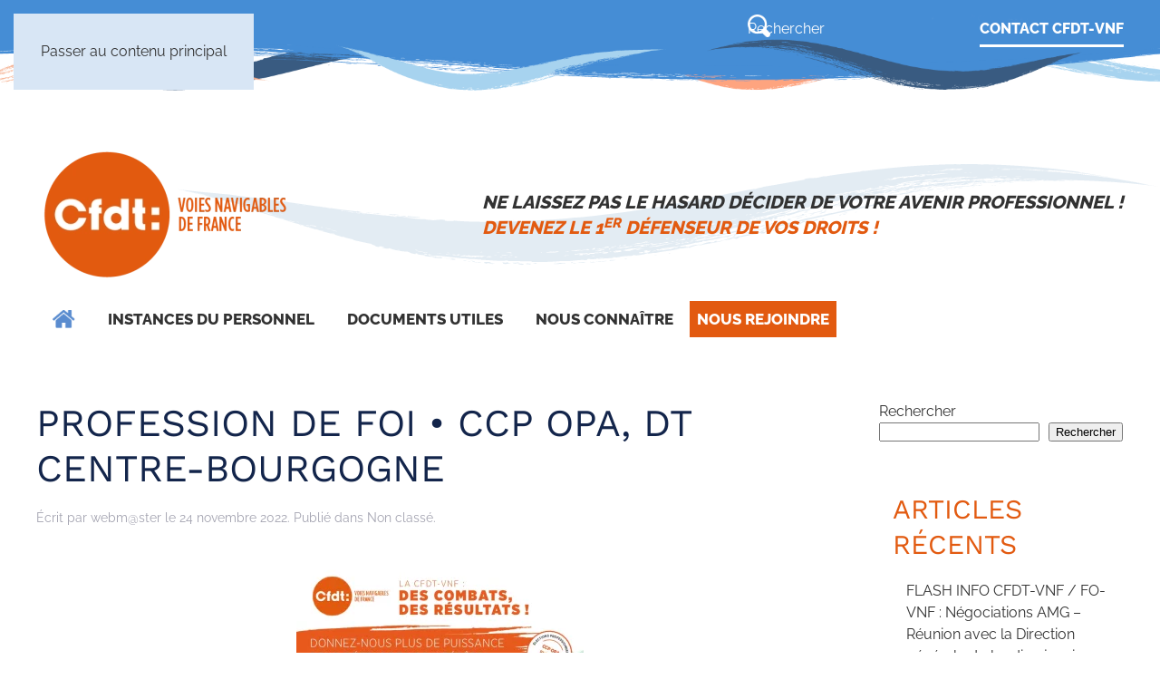

--- FILE ---
content_type: text/html; charset=UTF-8
request_url: https://www.cfdt-vnf.fr/document/profession-de-foi-ccp-opa-dt-centre-bourgogne/
body_size: 12504
content:
<!DOCTYPE html>
<html lang="fr-FR">
    <head>
        <meta charset="UTF-8">
        <meta name="viewport" content="width=device-width, initial-scale=1">
        <link rel="icon" href="/wp-content/uploads/2024/09/favicon.png" sizes="any">
                <link rel="icon" href="/wp-content/uploads/2024/09/favicon.svg" type="image/svg+xml">
                <link rel="apple-touch-icon" href="/wp-content/uploads/2024/09/apple-touch-icon.png">
                <meta name='robots' content='index, follow, max-image-preview:large, max-snippet:-1, max-video-preview:-1' />

	<!-- This site is optimized with the Yoast SEO plugin v26.3 - https://yoast.com/wordpress/plugins/seo/ -->
	<title>Profession de foi • CCP OPA, DT Centre-Bourgogne - Cfdt VNF</title>
	<link rel="canonical" href="https://www.cfdt-vnf.fr/document/profession-de-foi-ccp-opa-dt-centre-bourgogne/" />
	<meta property="og:locale" content="fr_FR" />
	<meta property="og:type" content="article" />
	<meta property="og:title" content="Profession de foi • CCP OPA, DT Centre-Bourgogne - Cfdt VNF" />
	<meta property="og:url" content="https://www.cfdt-vnf.fr/document/profession-de-foi-ccp-opa-dt-centre-bourgogne/" />
	<meta property="og:site_name" content="Cfdt VNF" />
	<meta property="article:modified_time" content="2022-11-24T14:54:50+00:00" />
	<meta name="twitter:card" content="summary_large_image" />
	<script type="application/ld+json" class="yoast-schema-graph">{"@context":"https://schema.org","@graph":[{"@type":"WebPage","@id":"https://www.cfdt-vnf.fr/document/profession-de-foi-ccp-opa-dt-centre-bourgogne/","url":"https://www.cfdt-vnf.fr/document/profession-de-foi-ccp-opa-dt-centre-bourgogne/","name":"Profession de foi • CCP OPA, DT Centre-Bourgogne - Cfdt VNF","isPartOf":{"@id":"https://www.cfdt-vnf.fr/#website"},"primaryImageOfPage":{"@id":"https://www.cfdt-vnf.fr/document/profession-de-foi-ccp-opa-dt-centre-bourgogne/#primaryimage"},"image":{"@id":"https://www.cfdt-vnf.fr/document/profession-de-foi-ccp-opa-dt-centre-bourgogne/#primaryimage"},"thumbnailUrl":"https://www.cfdt-vnf.fr/wp-content/uploads/2022/11/cfdt-vnf-profession-foi-CCP-OPA-centre-bourgogne-20221014-BD-pdf.jpg","datePublished":"2022-11-24T14:54:49+00:00","dateModified":"2022-11-24T14:54:50+00:00","inLanguage":"fr-FR","potentialAction":[{"@type":"ReadAction","target":["https://www.cfdt-vnf.fr/document/profession-de-foi-ccp-opa-dt-centre-bourgogne/"]}]},{"@type":"ImageObject","inLanguage":"fr-FR","@id":"https://www.cfdt-vnf.fr/document/profession-de-foi-ccp-opa-dt-centre-bourgogne/#primaryimage","url":"https://www.cfdt-vnf.fr/wp-content/uploads/2022/11/cfdt-vnf-profession-foi-CCP-OPA-centre-bourgogne-20221014-BD-pdf.jpg","contentUrl":"https://www.cfdt-vnf.fr/wp-content/uploads/2022/11/cfdt-vnf-profession-foi-CCP-OPA-centre-bourgogne-20221014-BD-pdf.jpg"},{"@type":"WebSite","@id":"https://www.cfdt-vnf.fr/#website","url":"https://www.cfdt-vnf.fr/","name":"Cfdt VNF","description":"Devenez le 1er défenseur de vos droits","potentialAction":[{"@type":"SearchAction","target":{"@type":"EntryPoint","urlTemplate":"https://www.cfdt-vnf.fr/?s={search_term_string}"},"query-input":{"@type":"PropertyValueSpecification","valueRequired":true,"valueName":"search_term_string"}}],"inLanguage":"fr-FR"}]}</script>
	<!-- / Yoast SEO plugin. -->


<link rel='dns-prefetch' href='//www.googletagmanager.com' />
<link rel="alternate" type="application/rss+xml" title="Cfdt VNF &raquo; Flux" href="https://www.cfdt-vnf.fr/feed/" />
<link rel="alternate" type="application/rss+xml" title="Cfdt VNF &raquo; Flux des commentaires" href="https://www.cfdt-vnf.fr/comments/feed/" />
<link rel="alternate" type="text/calendar" title="Cfdt VNF &raquo; Flux iCal" href="https://www.cfdt-vnf.fr/events/?ical=1" />
<link rel="alternate" title="oEmbed (JSON)" type="application/json+oembed" href="https://www.cfdt-vnf.fr/wp-json/oembed/1.0/embed?url=https%3A%2F%2Fwww.cfdt-vnf.fr%2Fdocument%2Fprofession-de-foi-ccp-opa-dt-centre-bourgogne%2F" />
<link rel="alternate" title="oEmbed (XML)" type="text/xml+oembed" href="https://www.cfdt-vnf.fr/wp-json/oembed/1.0/embed?url=https%3A%2F%2Fwww.cfdt-vnf.fr%2Fdocument%2Fprofession-de-foi-ccp-opa-dt-centre-bourgogne%2F&#038;format=xml" />
<link rel='stylesheet' id='formidable-css' href='https://www.cfdt-vnf.fr/wp-content/plugins/formidable/css/formidableforms.css?ver=11121623' media='all' />
<style id='wp-emoji-styles-inline-css'>

	img.wp-smiley, img.emoji {
		display: inline !important;
		border: none !important;
		box-shadow: none !important;
		height: 1em !important;
		width: 1em !important;
		margin: 0 0.07em !important;
		vertical-align: -0.1em !important;
		background: none !important;
		padding: 0 !important;
	}
/*# sourceURL=wp-emoji-styles-inline-css */
</style>
<link rel='stylesheet' id='wp-block-library-css' href='https://www.cfdt-vnf.fr/wp-includes/css/dist/block-library/style.min.css?ver=6.9' media='all' />
<style id='wp-block-heading-inline-css'>
h1:where(.wp-block-heading).has-background,h2:where(.wp-block-heading).has-background,h3:where(.wp-block-heading).has-background,h4:where(.wp-block-heading).has-background,h5:where(.wp-block-heading).has-background,h6:where(.wp-block-heading).has-background{padding:1.25em 2.375em}h1.has-text-align-left[style*=writing-mode]:where([style*=vertical-lr]),h1.has-text-align-right[style*=writing-mode]:where([style*=vertical-rl]),h2.has-text-align-left[style*=writing-mode]:where([style*=vertical-lr]),h2.has-text-align-right[style*=writing-mode]:where([style*=vertical-rl]),h3.has-text-align-left[style*=writing-mode]:where([style*=vertical-lr]),h3.has-text-align-right[style*=writing-mode]:where([style*=vertical-rl]),h4.has-text-align-left[style*=writing-mode]:where([style*=vertical-lr]),h4.has-text-align-right[style*=writing-mode]:where([style*=vertical-rl]),h5.has-text-align-left[style*=writing-mode]:where([style*=vertical-lr]),h5.has-text-align-right[style*=writing-mode]:where([style*=vertical-rl]),h6.has-text-align-left[style*=writing-mode]:where([style*=vertical-lr]),h6.has-text-align-right[style*=writing-mode]:where([style*=vertical-rl]){rotate:180deg}
/*# sourceURL=https://www.cfdt-vnf.fr/wp-includes/blocks/heading/style.min.css */
</style>
<style id='wp-block-latest-comments-inline-css'>
ol.wp-block-latest-comments{box-sizing:border-box;margin-left:0}:where(.wp-block-latest-comments:not([style*=line-height] .wp-block-latest-comments__comment)){line-height:1.1}:where(.wp-block-latest-comments:not([style*=line-height] .wp-block-latest-comments__comment-excerpt p)){line-height:1.8}.has-dates :where(.wp-block-latest-comments:not([style*=line-height])),.has-excerpts :where(.wp-block-latest-comments:not([style*=line-height])){line-height:1.5}.wp-block-latest-comments .wp-block-latest-comments{padding-left:0}.wp-block-latest-comments__comment{list-style:none;margin-bottom:1em}.has-avatars .wp-block-latest-comments__comment{list-style:none;min-height:2.25em}.has-avatars .wp-block-latest-comments__comment .wp-block-latest-comments__comment-excerpt,.has-avatars .wp-block-latest-comments__comment .wp-block-latest-comments__comment-meta{margin-left:3.25em}.wp-block-latest-comments__comment-excerpt p{font-size:.875em;margin:.36em 0 1.4em}.wp-block-latest-comments__comment-date{display:block;font-size:.75em}.wp-block-latest-comments .avatar,.wp-block-latest-comments__comment-avatar{border-radius:1.5em;display:block;float:left;height:2.5em;margin-right:.75em;width:2.5em}.wp-block-latest-comments[class*=-font-size] a,.wp-block-latest-comments[style*=font-size] a{font-size:inherit}
/*# sourceURL=https://www.cfdt-vnf.fr/wp-includes/blocks/latest-comments/style.min.css */
</style>
<style id='wp-block-latest-posts-inline-css'>
.wp-block-latest-posts{box-sizing:border-box}.wp-block-latest-posts.alignleft{margin-right:2em}.wp-block-latest-posts.alignright{margin-left:2em}.wp-block-latest-posts.wp-block-latest-posts__list{list-style:none}.wp-block-latest-posts.wp-block-latest-posts__list li{clear:both;overflow-wrap:break-word}.wp-block-latest-posts.is-grid{display:flex;flex-wrap:wrap}.wp-block-latest-posts.is-grid li{margin:0 1.25em 1.25em 0;width:100%}@media (min-width:600px){.wp-block-latest-posts.columns-2 li{width:calc(50% - .625em)}.wp-block-latest-posts.columns-2 li:nth-child(2n){margin-right:0}.wp-block-latest-posts.columns-3 li{width:calc(33.33333% - .83333em)}.wp-block-latest-posts.columns-3 li:nth-child(3n){margin-right:0}.wp-block-latest-posts.columns-4 li{width:calc(25% - .9375em)}.wp-block-latest-posts.columns-4 li:nth-child(4n){margin-right:0}.wp-block-latest-posts.columns-5 li{width:calc(20% - 1em)}.wp-block-latest-posts.columns-5 li:nth-child(5n){margin-right:0}.wp-block-latest-posts.columns-6 li{width:calc(16.66667% - 1.04167em)}.wp-block-latest-posts.columns-6 li:nth-child(6n){margin-right:0}}:root :where(.wp-block-latest-posts.is-grid){padding:0}:root :where(.wp-block-latest-posts.wp-block-latest-posts__list){padding-left:0}.wp-block-latest-posts__post-author,.wp-block-latest-posts__post-date{display:block;font-size:.8125em}.wp-block-latest-posts__post-excerpt,.wp-block-latest-posts__post-full-content{margin-bottom:1em;margin-top:.5em}.wp-block-latest-posts__featured-image a{display:inline-block}.wp-block-latest-posts__featured-image img{height:auto;max-width:100%;width:auto}.wp-block-latest-posts__featured-image.alignleft{float:left;margin-right:1em}.wp-block-latest-posts__featured-image.alignright{float:right;margin-left:1em}.wp-block-latest-posts__featured-image.aligncenter{margin-bottom:1em;text-align:center}
/*# sourceURL=https://www.cfdt-vnf.fr/wp-includes/blocks/latest-posts/style.min.css */
</style>
<style id='wp-block-search-inline-css'>
.wp-block-search__button{margin-left:10px;word-break:normal}.wp-block-search__button.has-icon{line-height:0}.wp-block-search__button svg{height:1.25em;min-height:24px;min-width:24px;width:1.25em;fill:currentColor;vertical-align:text-bottom}:where(.wp-block-search__button){border:1px solid #ccc;padding:6px 10px}.wp-block-search__inside-wrapper{display:flex;flex:auto;flex-wrap:nowrap;max-width:100%}.wp-block-search__label{width:100%}.wp-block-search.wp-block-search__button-only .wp-block-search__button{box-sizing:border-box;display:flex;flex-shrink:0;justify-content:center;margin-left:0;max-width:100%}.wp-block-search.wp-block-search__button-only .wp-block-search__inside-wrapper{min-width:0!important;transition-property:width}.wp-block-search.wp-block-search__button-only .wp-block-search__input{flex-basis:100%;transition-duration:.3s}.wp-block-search.wp-block-search__button-only.wp-block-search__searchfield-hidden,.wp-block-search.wp-block-search__button-only.wp-block-search__searchfield-hidden .wp-block-search__inside-wrapper{overflow:hidden}.wp-block-search.wp-block-search__button-only.wp-block-search__searchfield-hidden .wp-block-search__input{border-left-width:0!important;border-right-width:0!important;flex-basis:0;flex-grow:0;margin:0;min-width:0!important;padding-left:0!important;padding-right:0!important;width:0!important}:where(.wp-block-search__input){appearance:none;border:1px solid #949494;flex-grow:1;font-family:inherit;font-size:inherit;font-style:inherit;font-weight:inherit;letter-spacing:inherit;line-height:inherit;margin-left:0;margin-right:0;min-width:3rem;padding:8px;text-decoration:unset!important;text-transform:inherit}:where(.wp-block-search__button-inside .wp-block-search__inside-wrapper){background-color:#fff;border:1px solid #949494;box-sizing:border-box;padding:4px}:where(.wp-block-search__button-inside .wp-block-search__inside-wrapper) .wp-block-search__input{border:none;border-radius:0;padding:0 4px}:where(.wp-block-search__button-inside .wp-block-search__inside-wrapper) .wp-block-search__input:focus{outline:none}:where(.wp-block-search__button-inside .wp-block-search__inside-wrapper) :where(.wp-block-search__button){padding:4px 8px}.wp-block-search.aligncenter .wp-block-search__inside-wrapper{margin:auto}.wp-block[data-align=right] .wp-block-search.wp-block-search__button-only .wp-block-search__inside-wrapper{float:right}
/*# sourceURL=https://www.cfdt-vnf.fr/wp-includes/blocks/search/style.min.css */
</style>
<style id='wp-block-group-inline-css'>
.wp-block-group{box-sizing:border-box}:where(.wp-block-group.wp-block-group-is-layout-constrained){position:relative}
/*# sourceURL=https://www.cfdt-vnf.fr/wp-includes/blocks/group/style.min.css */
</style>
<style id='global-styles-inline-css'>
:root{--wp--preset--aspect-ratio--square: 1;--wp--preset--aspect-ratio--4-3: 4/3;--wp--preset--aspect-ratio--3-4: 3/4;--wp--preset--aspect-ratio--3-2: 3/2;--wp--preset--aspect-ratio--2-3: 2/3;--wp--preset--aspect-ratio--16-9: 16/9;--wp--preset--aspect-ratio--9-16: 9/16;--wp--preset--color--black: #000000;--wp--preset--color--cyan-bluish-gray: #abb8c3;--wp--preset--color--white: #ffffff;--wp--preset--color--pale-pink: #f78da7;--wp--preset--color--vivid-red: #cf2e2e;--wp--preset--color--luminous-vivid-orange: #ff6900;--wp--preset--color--luminous-vivid-amber: #fcb900;--wp--preset--color--light-green-cyan: #7bdcb5;--wp--preset--color--vivid-green-cyan: #00d084;--wp--preset--color--pale-cyan-blue: #8ed1fc;--wp--preset--color--vivid-cyan-blue: #0693e3;--wp--preset--color--vivid-purple: #9b51e0;--wp--preset--gradient--vivid-cyan-blue-to-vivid-purple: linear-gradient(135deg,rgb(6,147,227) 0%,rgb(155,81,224) 100%);--wp--preset--gradient--light-green-cyan-to-vivid-green-cyan: linear-gradient(135deg,rgb(122,220,180) 0%,rgb(0,208,130) 100%);--wp--preset--gradient--luminous-vivid-amber-to-luminous-vivid-orange: linear-gradient(135deg,rgb(252,185,0) 0%,rgb(255,105,0) 100%);--wp--preset--gradient--luminous-vivid-orange-to-vivid-red: linear-gradient(135deg,rgb(255,105,0) 0%,rgb(207,46,46) 100%);--wp--preset--gradient--very-light-gray-to-cyan-bluish-gray: linear-gradient(135deg,rgb(238,238,238) 0%,rgb(169,184,195) 100%);--wp--preset--gradient--cool-to-warm-spectrum: linear-gradient(135deg,rgb(74,234,220) 0%,rgb(151,120,209) 20%,rgb(207,42,186) 40%,rgb(238,44,130) 60%,rgb(251,105,98) 80%,rgb(254,248,76) 100%);--wp--preset--gradient--blush-light-purple: linear-gradient(135deg,rgb(255,206,236) 0%,rgb(152,150,240) 100%);--wp--preset--gradient--blush-bordeaux: linear-gradient(135deg,rgb(254,205,165) 0%,rgb(254,45,45) 50%,rgb(107,0,62) 100%);--wp--preset--gradient--luminous-dusk: linear-gradient(135deg,rgb(255,203,112) 0%,rgb(199,81,192) 50%,rgb(65,88,208) 100%);--wp--preset--gradient--pale-ocean: linear-gradient(135deg,rgb(255,245,203) 0%,rgb(182,227,212) 50%,rgb(51,167,181) 100%);--wp--preset--gradient--electric-grass: linear-gradient(135deg,rgb(202,248,128) 0%,rgb(113,206,126) 100%);--wp--preset--gradient--midnight: linear-gradient(135deg,rgb(2,3,129) 0%,rgb(40,116,252) 100%);--wp--preset--font-size--small: 13px;--wp--preset--font-size--medium: 20px;--wp--preset--font-size--large: 36px;--wp--preset--font-size--x-large: 42px;--wp--preset--spacing--20: 0.44rem;--wp--preset--spacing--30: 0.67rem;--wp--preset--spacing--40: 1rem;--wp--preset--spacing--50: 1.5rem;--wp--preset--spacing--60: 2.25rem;--wp--preset--spacing--70: 3.38rem;--wp--preset--spacing--80: 5.06rem;--wp--preset--shadow--natural: 6px 6px 9px rgba(0, 0, 0, 0.2);--wp--preset--shadow--deep: 12px 12px 50px rgba(0, 0, 0, 0.4);--wp--preset--shadow--sharp: 6px 6px 0px rgba(0, 0, 0, 0.2);--wp--preset--shadow--outlined: 6px 6px 0px -3px rgb(255, 255, 255), 6px 6px rgb(0, 0, 0);--wp--preset--shadow--crisp: 6px 6px 0px rgb(0, 0, 0);}:where(.is-layout-flex){gap: 0.5em;}:where(.is-layout-grid){gap: 0.5em;}body .is-layout-flex{display: flex;}.is-layout-flex{flex-wrap: wrap;align-items: center;}.is-layout-flex > :is(*, div){margin: 0;}body .is-layout-grid{display: grid;}.is-layout-grid > :is(*, div){margin: 0;}:where(.wp-block-columns.is-layout-flex){gap: 2em;}:where(.wp-block-columns.is-layout-grid){gap: 2em;}:where(.wp-block-post-template.is-layout-flex){gap: 1.25em;}:where(.wp-block-post-template.is-layout-grid){gap: 1.25em;}.has-black-color{color: var(--wp--preset--color--black) !important;}.has-cyan-bluish-gray-color{color: var(--wp--preset--color--cyan-bluish-gray) !important;}.has-white-color{color: var(--wp--preset--color--white) !important;}.has-pale-pink-color{color: var(--wp--preset--color--pale-pink) !important;}.has-vivid-red-color{color: var(--wp--preset--color--vivid-red) !important;}.has-luminous-vivid-orange-color{color: var(--wp--preset--color--luminous-vivid-orange) !important;}.has-luminous-vivid-amber-color{color: var(--wp--preset--color--luminous-vivid-amber) !important;}.has-light-green-cyan-color{color: var(--wp--preset--color--light-green-cyan) !important;}.has-vivid-green-cyan-color{color: var(--wp--preset--color--vivid-green-cyan) !important;}.has-pale-cyan-blue-color{color: var(--wp--preset--color--pale-cyan-blue) !important;}.has-vivid-cyan-blue-color{color: var(--wp--preset--color--vivid-cyan-blue) !important;}.has-vivid-purple-color{color: var(--wp--preset--color--vivid-purple) !important;}.has-black-background-color{background-color: var(--wp--preset--color--black) !important;}.has-cyan-bluish-gray-background-color{background-color: var(--wp--preset--color--cyan-bluish-gray) !important;}.has-white-background-color{background-color: var(--wp--preset--color--white) !important;}.has-pale-pink-background-color{background-color: var(--wp--preset--color--pale-pink) !important;}.has-vivid-red-background-color{background-color: var(--wp--preset--color--vivid-red) !important;}.has-luminous-vivid-orange-background-color{background-color: var(--wp--preset--color--luminous-vivid-orange) !important;}.has-luminous-vivid-amber-background-color{background-color: var(--wp--preset--color--luminous-vivid-amber) !important;}.has-light-green-cyan-background-color{background-color: var(--wp--preset--color--light-green-cyan) !important;}.has-vivid-green-cyan-background-color{background-color: var(--wp--preset--color--vivid-green-cyan) !important;}.has-pale-cyan-blue-background-color{background-color: var(--wp--preset--color--pale-cyan-blue) !important;}.has-vivid-cyan-blue-background-color{background-color: var(--wp--preset--color--vivid-cyan-blue) !important;}.has-vivid-purple-background-color{background-color: var(--wp--preset--color--vivid-purple) !important;}.has-black-border-color{border-color: var(--wp--preset--color--black) !important;}.has-cyan-bluish-gray-border-color{border-color: var(--wp--preset--color--cyan-bluish-gray) !important;}.has-white-border-color{border-color: var(--wp--preset--color--white) !important;}.has-pale-pink-border-color{border-color: var(--wp--preset--color--pale-pink) !important;}.has-vivid-red-border-color{border-color: var(--wp--preset--color--vivid-red) !important;}.has-luminous-vivid-orange-border-color{border-color: var(--wp--preset--color--luminous-vivid-orange) !important;}.has-luminous-vivid-amber-border-color{border-color: var(--wp--preset--color--luminous-vivid-amber) !important;}.has-light-green-cyan-border-color{border-color: var(--wp--preset--color--light-green-cyan) !important;}.has-vivid-green-cyan-border-color{border-color: var(--wp--preset--color--vivid-green-cyan) !important;}.has-pale-cyan-blue-border-color{border-color: var(--wp--preset--color--pale-cyan-blue) !important;}.has-vivid-cyan-blue-border-color{border-color: var(--wp--preset--color--vivid-cyan-blue) !important;}.has-vivid-purple-border-color{border-color: var(--wp--preset--color--vivid-purple) !important;}.has-vivid-cyan-blue-to-vivid-purple-gradient-background{background: var(--wp--preset--gradient--vivid-cyan-blue-to-vivid-purple) !important;}.has-light-green-cyan-to-vivid-green-cyan-gradient-background{background: var(--wp--preset--gradient--light-green-cyan-to-vivid-green-cyan) !important;}.has-luminous-vivid-amber-to-luminous-vivid-orange-gradient-background{background: var(--wp--preset--gradient--luminous-vivid-amber-to-luminous-vivid-orange) !important;}.has-luminous-vivid-orange-to-vivid-red-gradient-background{background: var(--wp--preset--gradient--luminous-vivid-orange-to-vivid-red) !important;}.has-very-light-gray-to-cyan-bluish-gray-gradient-background{background: var(--wp--preset--gradient--very-light-gray-to-cyan-bluish-gray) !important;}.has-cool-to-warm-spectrum-gradient-background{background: var(--wp--preset--gradient--cool-to-warm-spectrum) !important;}.has-blush-light-purple-gradient-background{background: var(--wp--preset--gradient--blush-light-purple) !important;}.has-blush-bordeaux-gradient-background{background: var(--wp--preset--gradient--blush-bordeaux) !important;}.has-luminous-dusk-gradient-background{background: var(--wp--preset--gradient--luminous-dusk) !important;}.has-pale-ocean-gradient-background{background: var(--wp--preset--gradient--pale-ocean) !important;}.has-electric-grass-gradient-background{background: var(--wp--preset--gradient--electric-grass) !important;}.has-midnight-gradient-background{background: var(--wp--preset--gradient--midnight) !important;}.has-small-font-size{font-size: var(--wp--preset--font-size--small) !important;}.has-medium-font-size{font-size: var(--wp--preset--font-size--medium) !important;}.has-large-font-size{font-size: var(--wp--preset--font-size--large) !important;}.has-x-large-font-size{font-size: var(--wp--preset--font-size--x-large) !important;}
/*# sourceURL=global-styles-inline-css */
</style>

<style id='classic-theme-styles-inline-css'>
/*! This file is auto-generated */
.wp-block-button__link{color:#fff;background-color:#32373c;border-radius:9999px;box-shadow:none;text-decoration:none;padding:calc(.667em + 2px) calc(1.333em + 2px);font-size:1.125em}.wp-block-file__button{background:#32373c;color:#fff;text-decoration:none}
/*# sourceURL=/wp-includes/css/classic-themes.min.css */
</style>
<link rel='stylesheet' id='wp-components-css' href='https://www.cfdt-vnf.fr/wp-includes/css/dist/components/style.min.css?ver=6.9' media='all' />
<link rel='stylesheet' id='wp-preferences-css' href='https://www.cfdt-vnf.fr/wp-includes/css/dist/preferences/style.min.css?ver=6.9' media='all' />
<link rel='stylesheet' id='wp-block-editor-css' href='https://www.cfdt-vnf.fr/wp-includes/css/dist/block-editor/style.min.css?ver=6.9' media='all' />
<link rel='stylesheet' id='popup-maker-block-library-style-css' href='https://www.cfdt-vnf.fr/wp-content/plugins/popup-maker/dist/packages/block-library-style.css?ver=dbea705cfafe089d65f1' media='all' />
<link rel='stylesheet' id='parent-style-css' href='https://www.cfdt-vnf.fr/wp-content/themes/yootheme/style.css?ver=6.9' media='all' />
<link href="https://www.cfdt-vnf.fr/wp-content/themes/yootheme/css/theme.1.css?ver=1764842235" rel="stylesheet">
<script src="https://www.cfdt-vnf.fr/wp-includes/js/jquery/jquery.min.js?ver=3.7.1" id="jquery-core-js"></script>
<script src="https://www.cfdt-vnf.fr/wp-includes/js/jquery/jquery-migrate.min.js?ver=3.4.1" id="jquery-migrate-js"></script>

<!-- Extrait de code de la balise Google (gtag.js) ajouté par Site Kit -->
<!-- Extrait Google Analytics ajouté par Site Kit -->
<script src="https://www.googletagmanager.com/gtag/js?id=G-T6LE5BN9QC" id="google_gtagjs-js" async></script>
<script id="google_gtagjs-js-after">
window.dataLayer = window.dataLayer || [];function gtag(){dataLayer.push(arguments);}
gtag("set","linker",{"domains":["www.cfdt-vnf.fr"]});
gtag("js", new Date());
gtag("set", "developer_id.dZTNiMT", true);
gtag("config", "G-T6LE5BN9QC");
//# sourceURL=google_gtagjs-js-after
</script>
<link rel="https://api.w.org/" href="https://www.cfdt-vnf.fr/wp-json/" /><link rel="alternate" title="JSON" type="application/json" href="https://www.cfdt-vnf.fr/wp-json/wp/v2/document/4753" /><link rel="EditURI" type="application/rsd+xml" title="RSD" href="https://www.cfdt-vnf.fr/xmlrpc.php?rsd" />
<meta name="generator" content="WordPress 6.9" />
<link rel='shortlink' href='https://www.cfdt-vnf.fr/?p=4753' />
<meta name="generator" content="Site Kit by Google 1.165.0" /><meta name="tec-api-version" content="v1"><meta name="tec-api-origin" content="https://www.cfdt-vnf.fr"><link rel="alternate" href="https://www.cfdt-vnf.fr/wp-json/tribe/events/v1/" /><script type="text/javascript">document.documentElement.className += " js";</script>
<script src="https://www.cfdt-vnf.fr/wp-content/themes/yootheme/vendor/assets/uikit/dist/js/uikit.min.js?ver=4.5.32"></script>
<script src="https://www.cfdt-vnf.fr/wp-content/themes/yootheme/vendor/assets/uikit/dist/js/uikit-icons-creative-hub.min.js?ver=4.5.32"></script>
<script src="https://www.cfdt-vnf.fr/wp-content/themes/yootheme/js/theme.js?ver=4.5.32"></script>
<script>window.yootheme ||= {}; var $theme = yootheme.theme = {"i18n":{"close":{"label":"Fermer","0":"yootheme"},"totop":{"label":"Back to top","0":"yootheme"},"marker":{"label":"Open","0":"yootheme"},"navbarToggleIcon":{"label":"Ouvrir le menu","0":"yootheme"},"paginationPrevious":{"label":"Page pr\u00e9c\u00e9dente","0":"yootheme"},"paginationNext":{"label":"Page suivante","0":"yootheme"},"searchIcon":{"toggle":"Ouvrir la recherche","submit":"Envoyer la recherche"},"slider":{"next":"Diapositive suivant","previous":"Diapositive pr\u00e9c\u00e9dente","slideX":"Diapositive %s","slideLabel":"%s sur %s"},"slideshow":{"next":"Diapositive suivant","previous":"Diapositive pr\u00e9c\u00e9dente","slideX":"Diapositive %s","slideLabel":"%s sur %s"},"lightboxPanel":{"next":"Diapositive suivant","previous":"Diapositive pr\u00e9c\u00e9dente","slideLabel":"%s sur %s","close":"Fermer"}}};</script>
		<style id="wp-custom-css">
			#grid-personnages .uk-tile-muted{
	padding:40px;
	background-color: #d8e6f578;
	margin-top:50px;
}

.padding-colonne{
	padding: 20px;
}


/* TOP BAR */
.tm-toolbar .uk-subnav > * > :first-child {
	padding-bottom:5px;
	border-bottom: 3px solid white;
	margin-top:10px;
}
.tm-toolbar .uk-subnav > * > :first-child:hover {
	border-bottom: 3px solid rgba(255, 255, 255, 0.78);
}
.tm-toolbar {
    background-image: url('/wp-content/uploads/2022/01/cfdt-vnf-bandeau-top-bar-02.png');
	background-repeat: no-repeat;
	background-position: top;
	background-size: 100%;
	padding-bottom:90px;
}
.tm-toolbar-default .uk-search .uk-search-icon {
  content: url(/wp-content/uploads/2022/01/loupe-1.png);
	width:25px;
	padding-top:6px;
}
/* FIN TOP BAR */

/* HEADER */
.tm-headerbar-top.tm-headerbar-default {
	background-image: url('/wp-content/uploads/2022/01/cfdt-vnf-picto-vague-08.png');
	background-repeat: no-repeat;
	background-position: right;
}
/* FIN HEADER */

/* MENU *
.uk-navbar-nav > li:nth-child(6) > a {
	color:#e25a10 !important;
}
* FIN MENU */

/* MENU rubrique élections */
.uk-navbar-nav > li:nth-child(5) > a{
	
	color:#ffffff;
	background-color: #e25a10;
	padding: 0.1rem 0.5rem 0.1rem 0.5rem;
}

/* FIN MENU rubrique élections */

/* BOUTONS */
.uk-button-secondary {
	padding: 15px;
  border: 6px solid #002375;
	text-transform:uppercase;
	font-weight:900;
}
.uk-button-secondary:hover {
	background-color:#002375;
	border: 6px solid #002375;
	color:white;
}

.uk-button-primary {
	border:3px solid #B1D2EC;
	border-radius:30px;
	padding:10px 30px 10px 30px;
	text-transform:uppercase;
}
/* FIN BOUTONS */

/* TAB */
.uk-tab > * > a {
	margin-bottom:30px;
}
/* FIN TAB */

/* OVERLAY */
.uk-overlay-default {
    background: linear-gradient(transparent, rgba(255,255,255,0.95), rgba(255,255,255,0.95), rgba(255,255,255,0.95), rgba(255,255,255,0.95));
}
/* FIN OVERLAY */

/* FORMULAIRE */
.frm_forms.frm_style_style-formidable.with_frm_style {
  padding:20px;
	border: 3px solid #B1D2EC;
	border-radius:20px;
	box-shadow: 0 5px 15px rgb(0 0 0 / 10%);
	background-color:white;
}
.with_frm_style .frm_top_container .frm_primary_label, .with_frm_style .frm_hidden_container .frm_primary_label, .with_frm_style .frm_pos_top {
  color:#E25A10;
	font-weight:bold;
	text-transform:uppercase;
	font-family:raleway;
	font-size:16px;
}
.with_frm_style input[type=text], .with_frm_style input[type=password], .with_frm_style input[type=email], .with_frm_style input[type=number], .with_frm_style input[type=url], .with_frm_style input[type=tel], .with_frm_style input[type=file], .with_frm_style input[type=search], .with_frm_style select, .with_frm_style .frm-card-element.StripeElement {
	font-family:raleway;
	font-size:16px;
	border: 1px solid #B1D2EC;
	box-shadow:none;
}
.with_frm_style textarea {
	border: 1px solid #B1D2EC;
}
.frm_style_style-formidable.with_frm_style .frm_submit button {
	background-color:white;
	color: #002375;
	font-family:raleway;
	font-size:16px;
	font-weight:bold;
  border-bottom: 3px solid #002375;
	border-top:0px;
	border-left:0px;
	border-right:0px;
	border-radius:0px;
	padding:0px 0px 5px 0px;
}
.frm_style_style-formidable.with_frm_style .frm_submit button:hover {
	background-color:white;
	color: #E25A10;
	font-family:raleway;
	font-size:16px;
	font-weight:bold;
  border-bottom: 3px solid #E25A10;
	border-top:0px;
	border-left:0px;
	border-right:0px;
	border-radius:0px;
	padding:0px 0px 5px 0px;
}
/* FIN FORMULAIRE */

/* EQUIPE */
/*#equipe-bassindelaseine .el-nav > li:nth-child(3),#equipe-bassindelaseine .el-nav > li:nth-child(6),#equipe-bassindelaseine .el-nav > li:nth-child(7),#equipe-bassindelaseine .el-nav > li:nth-child(8),#equipe-bassindelaseine .el-nav > li:nth-child(9),#equipe-bassindelaseine .el-nav > li:nth-child(11),#equipe-bassindelaseine .el-nav > li:nth-child(12) {display:none}*/
#equipe-instance-nationale .el-nav > li:nth-child(4),#equipe-instance-nationale .el-nav > li:nth-child(5) {display:none}
#equipe-conseil-adm .el-nav > li:nth-child(3) {display:none}
#grid-eqeaux .el-nav > li:nth-child(2),#grid-eqeaux .el-nav > li:nth-child(3),#grid-eqeaux .el-nav > li:nth-child(4),#grid-eqeaux .el-nav > li:nth-child(11),#grid-eqeaux .el-nav > li:nth-child(12),#grid-eqeaux .el-nav > li:nth-child(13),#grid-eqeaux .el-nav > li:nth-child(14),#grid-eqeaux .el-nav > li:nth-child(15),#grid-eqeaux .el-nav > li:nth-child(16){display:none}
#nous-connaitre .el-nav > li:nth-child(1),#nous-connaitre .el-nav > li:nth-child(2),#nous-connaitre .el-nav > li:nth-child(3),#nous-connaitre .el-nav > li:nth-child(4),#nous-connaitre .el-nav > li:nth-child(5),#nous-connaitre .el-nav > li:nth-child(6),#nous-connaitre .el-nav > li:nth-child(7),#nous-connaitre .el-nav > li:nth-child(8),#nous-connaitre .el-nav > li:nth-child(9),#nous-connaitre .el-nav > li:nth-child(11),#nous-connaitre .el-nav > li:nth-child(12),#nous-connaitre .el-nav > li:nth-child(15),#nous-connaitre .el-nav > li:nth-child(16){display:none}
/* FIN EQUIPE */

/* AGENDA */
#agenda-home h4 {
	text-transform:uppercase;
	margin:0px !important;
	font-size:18px;
	font-weight:700;
}

#agenda-home .ecs-event.agenda-general_ecs_category {
  margin-bottom:15px !important;
}

li.ecs-event {
    list-style: none;
}

#agenda .entry-title.summary a {
    background: #5A8CCF;
		border-top-left-radius:20px;
		border-top-right-radius:20px;
		padding: 15px;
		margin-left:-15px;
		margin-top:-15px;
    color: #FFFFFF!important;
    text-align: center;
    display: block;
    width: 100%;
}
#agenda li.ecs-event {
		border-radius:20px;
    list-style: none;
    padding:15px;
    background: #eaf6f7;
		margin-left:-35px;
		margin-bottom:30px;
		text-align: center;
}
/* FIN AGENDA */

/*FIN ARTICLE*/
.wp-block-group {
    padding:15px;
}

.no-margin {
    margin: 0 !important;
}

/*FIN ARTICLE*/


/*TABLEAU ARTICLE*/

.is-style-regular{
	
	font-family: "Arial", sans-serif;
	text-align: left;
}

.is-style-regular th{
	
	border-top: 1px solid #000000;
	border-right: 1px solid #000000;
	border-left: 1px solid #000000;
	padding: 1rem 1rem 1rem 1rem;

}

.is-style-regular td{
	
	border-top: 1px solid #000000;
	border-left: 1px solid #000000;
	border-right: 1px solid #000000;
	border-bottom: 1px solid #000000;
	padding: 0.5rem 1rem 0.5rem 1rem;
}

/* FIN TABLEAU ARTICLE*/

/* ELEMENT DE LISTE */

pre.wp-block-code {
	font-family: "Arial", sans-serif;
	font-size: 1em;
	font-weight: 500;
	background: none;
	margin-top: 0;
	margin-bottom: 0;
	padding-left: 0rem;
	padding-top: 0.5rem;
	padding-bottom: 0.5rem;
	vertical-align: middle;
}


.wp-block-separator{
	
	margin-top: 0.5rem;
	margin-bottom: 0.5rem;

}

.list-item h3{
	text-transform: none;
	font-weight: 500;
}


/* FIN ELEMENT DE LISTE */

/* TITRE ORANGE */

.orange {
	
	color: #ea5b0c;
}
/* FIN TITRE ORANGE */



/* TITRE BLEU FONCE */

#title-blue {
	
	color: #474090;
	font-weight: 600;
}
/* FIN TITRE BLEU FONCE */



/* TITRE DUO COULEUR */
.line-special strong{
	
	color: #E7591C;
}

/* FIN TITRE DUO COULEUR */


		</style>
		    </head>
    <body class="wp-singular document-template-default single single-document postid-4753 wp-theme-yootheme wp-child-theme-yootheme-child tribe-no-js">

        
        <div class="uk-hidden-visually uk-notification uk-notification-top-left uk-width-auto">
            <div class="uk-notification-message">
                <a href="#tm-main" class="uk-link-reset">Passer au contenu principal</a>
            </div>
        </div>

        
        
        <div class="tm-page">

                        


<header class="tm-header-mobile uk-hidden@m">


    
        <div class="uk-navbar-container">

            <div class="uk-container uk-container-expand">
                <nav class="uk-navbar" uk-navbar="{&quot;align&quot;:&quot;left&quot;,&quot;container&quot;:&quot;.tm-header-mobile&quot;,&quot;boundary&quot;:&quot;.tm-header-mobile .uk-navbar-container&quot;}">

                                        <div class="uk-navbar-left ">

                        
                                                    <a uk-toggle href="#tm-dialog-mobile" class="uk-navbar-toggle">

        
        <div uk-navbar-toggle-icon></div>

        
    </a>                        
                        
                    </div>
                    
                                        <div class="uk-navbar-center">

                                                    <a href="https://www.cfdt-vnf.fr/" aria-label="Retourner à l'accueil" class="uk-logo uk-navbar-item">
    <picture>
<source type="image/webp" srcset="/wp-content/themes/yootheme/cache/19/CFDT_VNF_Logo_Couleur-19fe5404.webp 193w, /wp-content/themes/yootheme/cache/37/CFDT_VNF_Logo_Couleur-377eee5b.webp 386w" sizes="(min-width: 193px) 193px">
<img alt="Cfdt: Voies Navigables de France" loading="eager" src="/wp-content/themes/yootheme/cache/20/CFDT_VNF_Logo_Couleur-204b62fb.png" width="193" height="100">
</picture></a>                        
                        
                    </div>
                    
                    
                </nav>
            </div>

        </div>

    



        <div id="tm-dialog-mobile" uk-offcanvas="container: true; overlay: true" mode="slide">
        <div class="uk-offcanvas-bar uk-flex uk-flex-column">

                        <button class="uk-offcanvas-close uk-close-large" type="button" uk-close uk-toggle="cls: uk-close-large; mode: media; media: @s"></button>
            
                        <div class="uk-margin-auto-bottom">
                
<div class="uk-grid uk-child-width-1-1" uk-grid>    <div>
<div class="uk-panel widget widget_nav_menu" id="nav_menu-4">

    
    
<ul class="uk-nav uk-nav-default">
    
	<li class="menu-item menu-item-type-post_type menu-item-object-page menu-item-home"><a href="https://www.cfdt-vnf.fr/"><img src="https://www.cfdt-vnf.fr/wp-content/uploads/2022/01/cfdt-vnf-picto-maison.png" alt="Accueil" width="25"/></a></li>
	<li class="menu-item menu-item-type-post_type menu-item-object-page menu-item-has-children uk-parent"><a href="https://www.cfdt-vnf.fr/instances-du-personnel/">Instances du personnel</a>
	<ul class="uk-nav-sub">

		<li class="menu-item menu-item-type-post_type menu-item-object-page"><a href="https://www.cfdt-vnf.fr/instances-nationales/">Instances nationales</a></li>
		<li class="menu-item menu-item-type-post_type menu-item-object-page"><a href="https://www.cfdt-vnf.fr/instances-locales/">Instances locales</a></li>
		<li class="menu-item menu-item-type-post_type menu-item-object-page"><a href="https://www.cfdt-vnf.fr/conseil-dadministration/">Conseil d’administration</a></li>
		<li class="menu-item menu-item-type-post_type menu-item-object-page"><a href="https://www.cfdt-vnf.fr/ds-dg/">DS/DG</a></li>
		<li class="menu-item menu-item-type-post_type menu-item-object-page"><a href="https://www.cfdt-vnf.fr/ex-instances-nationales/">Ex instances nationales</a></li></ul></li>
	<li class="menu-item menu-item-type-post_type menu-item-object-page menu-item-has-children uk-parent"><a href="https://www.cfdt-vnf.fr/documents-utiles/">Documents utiles</a>
	<ul class="uk-nav-sub">

		<li class="menu-item menu-item-type-post_type menu-item-object-page"><a href="https://www.cfdt-vnf.fr/documents-utiles/personnels-publics/">Personnels publics</a></li>
		<li class="menu-item menu-item-type-post_type menu-item-object-page"><a href="https://www.cfdt-vnf.fr/documents-utiles/personnels-prives/">Personnels privés</a></li>
		<li class="menu-item menu-item-type-post_type menu-item-object-page"><a href="https://www.cfdt-vnf.fr/personnels-publics-et-prives/">Personnels publics et privés</a></li>
		<li class="menu-item menu-item-type-post_type menu-item-object-page"><a href="https://www.cfdt-vnf.fr/les-eqeaux/">Newsletter • Les Eq'eaux</a></li></ul></li>
	<li class="menu-item menu-item-type-post_type menu-item-object-page"><a href="https://www.cfdt-vnf.fr/nous-connaitre/">Nous connaître</a></li>
	<li class="menu-item menu-item-type-post_type menu-item-object-page"><a href="https://www.cfdt-vnf.fr/nous-rejoindre/">Nous rejoindre</a></li>
	<li class="menu-item menu-item-type-post_type menu-item-object-page"><a href="https://www.cfdt-vnf.fr/contact/">Contact</a></li></ul>

</div>
</div>    <div>
<div class="uk-panel widget widget_search" id="search-5">

    
    

    <form id="search-1" action="https://www.cfdt-vnf.fr/" method="get" role="search" class="uk-search uk-search-default uk-width-1-1"><span uk-search-icon></span><input name="s" placeholder="Rechercher" required aria-label="Rechercher" type="search" class="uk-search-input"></form>
    

</div>
</div></div>            </div>
            
            
        </div>
    </div>
    
    
    

</header>


<div class="tm-toolbar tm-toolbar-default uk-visible@m">
    <div class="uk-container uk-flex uk-flex-middle">

        
                <div class="uk-margin-auto-left">
            <div class="uk-grid-medium uk-child-width-auto uk-flex-middle" uk-grid="margin: uk-margin-small-top">
                <div>
<div class="uk-panel widget widget_search" id="search-3">

    
    

    <form id="search-0" action="https://www.cfdt-vnf.fr/" method="get" role="search" class="uk-search uk-search-default"><span uk-search-icon></span><input name="s" placeholder="Rechercher" required aria-label="Rechercher" type="search" class="uk-search-input"></form>
    

</div>
</div><div>
<div class="uk-panel widget widget_nav_menu" id="nav_menu-3">

    
    
<ul class="uk-subnav" uk-dropnav="{&quot;boundary&quot;:&quot;false&quot;,&quot;container&quot;:&quot;body&quot;}">
    
	<li class="menu-item menu-item-type-post_type menu-item-object-page"><a href="https://www.cfdt-vnf.fr/contact/">CONTACT CFDT-VNF</a></li></ul>

</div>
</div>            </div>
        </div>
        
    </div>
</div>

<header class="tm-header uk-visible@m">






        <div class="tm-headerbar-default tm-headerbar tm-headerbar-top">
        <div class="uk-container">

                        <div class="uk-grid uk-grid-medium uk-child-width-auto uk-flex-middle">
                <div class="">
            
                                        <a href="https://www.cfdt-vnf.fr/" aria-label="Retourner à l'accueil" class="uk-logo">
    <picture>
<source type="image/webp" srcset="/wp-content/themes/yootheme/cache/9d/CFDT_VNF_Logo_Couleur-9d5d3a69.webp 289w, /wp-content/themes/yootheme/cache/38/CFDT_VNF_Logo_Couleur-3858e040.webp 495w" sizes="(min-width: 289px) 289px">
<img alt="Cfdt: Voies Navigables de France" loading="eager" src="/wp-content/themes/yootheme/cache/a4/CFDT_VNF_Logo_Couleur-a4e80c96.png" width="289" height="150">
</picture><picture>
<source type="image/webp" srcset="/wp-content/themes/yootheme/cache/f6/CFDT_VNF_Logo_Blanc-f672d54f.webp 289w, /wp-content/themes/yootheme/cache/75/CFDT_VNF_Logo_Blanc-751ca519.webp 495w" sizes="(min-width: 289px) 289px">
<img class="uk-logo-inverse" alt="Cfdt: Voies Navigables de France" loading="eager" src="/wp-content/themes/yootheme/cache/87/CFDT_VNF_Logo_Blanc-87c3b99a.png" width="289" height="150">
</picture></a>                    
                            </div>
                <div class="uk-margin-auto-left">

                    
<div class="uk-panel widget widget_text" id="text-4">

    
    			<div class="uk-panel textwidget"><i><span style="font-size: 20px; line-height: 1.4; color: #323232; font-weight: bold;">NE LAISSEZ PAS LE HASARD DÉCIDER DE VOTRE AVENIR PROFESSIONNEL !</span></br>
<span style="font-size: 20px; line-height: 1.4; color: #e25a10; font-weight: bold;">
DEVENEZ LE 1<sup>ER</sup> DÉFENSEUR DE VOS DROITS !</span></i></div>
		
</div>

                </div>
            </div>
            
        </div>
    </div>
    
    
        
            <div class="uk-navbar-container">

                <div class="uk-container">
                    <nav class="uk-navbar uk-flex-auto" uk-navbar="{&quot;align&quot;:&quot;left&quot;,&quot;container&quot;:&quot;.tm-header&quot;,&quot;boundary&quot;:&quot;.tm-header .uk-navbar-container&quot;}">

                                                <div class="uk-navbar-left ">

                                                        
<ul class="uk-navbar-nav">
    
	<li class="menu-item menu-item-type-post_type menu-item-object-page menu-item-home"><a href="https://www.cfdt-vnf.fr/"><img src="https://www.cfdt-vnf.fr/wp-content/uploads/2022/01/cfdt-vnf-picto-maison.png" alt="Accueil" width="25"/></a></li>
	<li class="menu-item menu-item-type-post_type menu-item-object-page menu-item-has-children uk-parent"><a href="https://www.cfdt-vnf.fr/instances-du-personnel/">Instances du personnel</a>
	<div class="uk-drop uk-navbar-dropdown"><div><ul class="uk-nav uk-navbar-dropdown-nav">

		<li class="menu-item menu-item-type-post_type menu-item-object-page"><a href="https://www.cfdt-vnf.fr/instances-nationales/">Instances nationales</a></li>
		<li class="menu-item menu-item-type-post_type menu-item-object-page"><a href="https://www.cfdt-vnf.fr/instances-locales/">Instances locales</a></li>
		<li class="menu-item menu-item-type-post_type menu-item-object-page"><a href="https://www.cfdt-vnf.fr/conseil-dadministration/">Conseil d’administration</a></li>
		<li class="menu-item menu-item-type-post_type menu-item-object-page"><a href="https://www.cfdt-vnf.fr/ds-dg/">DS/DG</a></li>
		<li class="menu-item menu-item-type-post_type menu-item-object-page"><a href="https://www.cfdt-vnf.fr/ex-instances-nationales/">Ex instances nationales</a></li></ul></div></div></li>
	<li class="menu-item menu-item-type-post_type menu-item-object-page menu-item-has-children uk-parent"><a href="https://www.cfdt-vnf.fr/documents-utiles/">Documents utiles</a>
	<div class="uk-drop uk-navbar-dropdown"><div><ul class="uk-nav uk-navbar-dropdown-nav">

		<li class="menu-item menu-item-type-post_type menu-item-object-page"><a href="https://www.cfdt-vnf.fr/documents-utiles/personnels-publics/">Personnels publics</a></li>
		<li class="menu-item menu-item-type-post_type menu-item-object-page"><a href="https://www.cfdt-vnf.fr/documents-utiles/personnels-prives/">Personnels privés</a></li>
		<li class="menu-item menu-item-type-post_type menu-item-object-page"><a href="https://www.cfdt-vnf.fr/personnels-publics-et-prives/">Personnels publics et privés</a></li>
		<li class="menu-item menu-item-type-post_type menu-item-object-page"><a href="https://www.cfdt-vnf.fr/les-eqeaux/">Newsletter • Les Eq'eaux</a></li></ul></div></div></li>
	<li class="menu-item menu-item-type-post_type menu-item-object-page"><a href="https://www.cfdt-vnf.fr/nous-connaitre/">Nous connaître</a></li>
	<li class="menu-item menu-item-type-post_type menu-item-object-page"><a href="https://www.cfdt-vnf.fr/nous-rejoindre/">Nous rejoindre</a></li></ul>
                            
                            
                        </div>
                        
                        
                    </nav>
                </div>

            </div>

        
    




</header>

            
            
            <main id="tm-main"  class="tm-main uk-section uk-section-default" uk-height-viewport="expand: true">

                                <div class="uk-container">

                    
                    <div class="uk-grid" uk-grid>
                        <div class="uk-width-expand@m">

                    
                            
                
<article id="post-4753" class="uk-article post-4753 document type-document status-publish has-post-thumbnail hentry equipe-centre-bourgogne profession_de_foi-ccp-opa" typeof="Article" vocab="https://schema.org/">

    <meta property="name" content="Profession de foi • CCP OPA, DT Centre-Bourgogne">
    <meta property="author" typeof="Person" content="webm@ster">
    <meta property="dateModified" content="2022-11-24T15:54:50+01:00">
    <meta class="uk-margin-remove-adjacent" property="datePublished" content="2022-11-24T15:54:49+01:00">

    
    
        
        <h1 property="headline" class="uk-margin-top uk-margin-remove-bottom uk-article-title">Profession de foi • CCP OPA, DT Centre-Bourgogne</h1>
                            <p class="uk-margin-top uk-margin-remove-bottom uk-article-meta">
                Écrit par <a href="https://www.cfdt-vnf.fr/author/webmster/">webm@ster</a> le <time datetime="2022-11-24T15:54:49+01:00">24 novembre 2022</time>.                Publié dans Non classé.                            </p>
                
        
            
            
            <div class="uk-text-center uk-margin-medium-top" property="image" typeof="ImageObject">
            <meta property="url" content="https://www.cfdt-vnf.fr/wp-content/uploads/2022/11/cfdt-vnf-profession-foi-CCP-OPA-centre-bourgogne-20221014-BD-pdf.jpg">
                            <picture>
<source type="image/webp" srcset="/wp-content/themes/yootheme/cache/62/cfdt-vnf-profession-foi-CCP-OPA-centre-bourgogne-20221014-BD-pdf-6289a136.webp 317w, https://www.cfdt-vnf.fr/wp-json/yootheme/image?src=%7B%22file%22%3A%22wp-content%2Fuploads%2F2022%2F11%2Fcfdt-vnf-profession-foi-CCP-OPA-centre-bourgogne-20221014-BD-pdf.jpg%22%2C%22type%22%3A%22webp%2C85%22%2C%22thumbnail%22%3A%22634%2C898%22%7D&amp;hash=2dd2b4c0 634w" sizes="(min-width: 317px) 317px">
<img loading="lazy" alt src="/wp-content/themes/yootheme/cache/0e/cfdt-vnf-profession-foi-CCP-OPA-centre-bourgogne-20221014-BD-pdf-0e066437.jpeg" width="317" height="449">
</picture>                    </div>
    
    
            
        
        
        
        
        
                <nav class="uk-margin-medium">
            <ul class="uk-pagination uk-margin-remove-bottom">
                                <li><a href="https://www.cfdt-vnf.fr/document/profession-de-foi-ccp-opa-dt-bassin-de-la-seine/" rel="prev">« Précédent</a></li>
                                                <li class="uk-margin-auto-left"><a href="https://www.cfdt-vnf.fr/document/profession-de-foi-ccp-opa-dt-nord-est/" rel="next">Suivant »</a></li>
                            </ul>
        </nav>
        
        
    
</article>
        
                                                </div>

                        
<aside id="tm-sidebar" class="tm-sidebar uk-width-1-4@m">
    
<div class="uk-grid uk-child-width-1-1" uk-grid>    <div>
<div class="uk-panel widget widget_block" id="block-2">

    
    <form role="search" method="get" action="https://www.cfdt-vnf.fr/" class="wp-block-search__button-outside wp-block-search__text-button wp-block-search"    ><label class="wp-block-search__label" for="wp-block-search__input-1" >Rechercher</label><div class="wp-block-search__inside-wrapper" ><input class="wp-block-search__input" id="wp-block-search__input-1" placeholder="" value="" type="search" name="s" required /><button aria-label="Rechercher" class="wp-block-search__button wp-element-button" type="submit" >Rechercher</button></div></form>
</div>
</div>    <div>
<div class="uk-panel widget widget_block" id="block-3">

    
    <div class="wp-block-group"><div class="wp-block-group__inner-container is-layout-flow wp-block-group-is-layout-flow"><h2 class="wp-block-heading">Articles récents</h2><ul class="wp-block-latest-posts__list wp-block-latest-posts"><li><a class="wp-block-latest-posts__post-title" href="https://www.cfdt-vnf.fr/2026/01/15/flash-info-cfdt-vnf-fo-vnf-negociations-amg-reunion-avec-la-direction-generale-du-lundi-12-janvier/">FLASH INFO CFDT-VNF / FO-VNF : Négociations AMG – Réunion avec la Direction générale du lundi 12 janvier</a></li>
<li><a class="wp-block-latest-posts__post-title" href="https://www.cfdt-vnf.fr/2026/01/13/flash-info-intersyndical-cfdt-vnf-fo-cgt/">Dépôt de préavis de grève CFDT-VNF</a></li>
<li><a class="wp-block-latest-posts__post-title" href="https://www.cfdt-vnf.fr/2026/01/13/modernisation-de-vnf-des-garanties-arrachees-un-chantier-sous-surveillance-2/">MODERNISATION DE VNF : Des garanties arrachées, un chantier sous surveillance</a></li>
<li><a class="wp-block-latest-posts__post-title" href="https://www.cfdt-vnf.fr/2026/01/13/modernisation-de-vnf-acte-i-155-sites-dans-le-viseur-quand-la-modernisation-menace-le-quotidien/">MODERNISATION DE VNF : ACTE I – 155 sites dans le viseur : quand la modernisation menace le quotidien</a></li>
<li><a class="wp-block-latest-posts__post-title" href="https://www.cfdt-vnf.fr/2026/01/13/modernisation-de-vnf-acte-ii-20-filieres-metiers-sous-pression/">MODERNISATION DE VNF : ACTE II – 20 filières métiers sous pression</a></li>
</ul></div></div>
</div>
</div>    <div>
<div class="uk-panel widget widget_block" id="block-4">

    
    <div class="wp-block-group"><div class="wp-block-group__inner-container is-layout-flow wp-block-group-is-layout-flow"><h2 class="wp-block-heading">Commentaires récents</h2><div class="no-comments wp-block-latest-comments">Aucun commentaire à afficher.</div></div></div>
</div>
</div></div></aside>

                    </div>
                     
                </div>
                
            </main>

            
                        <footer>
                <!-- Builder #footer -->
<div class="uk-section-secondary uk-section uk-section-xsmall">
    
        
        
        
            
                                <div class="uk-container">                
                    <div class="uk-grid tm-grid-expand uk-grid-margin" uk-grid>
<div class="uk-grid-item-match uk-flex-middle uk-width-1-3@m">
    
        
            
            
                        <div class="uk-panel uk-width-1-1">            
                
                    
<div class="uk-margin">
        <picture>
<source type="image/webp" srcset="/wp-content/themes/yootheme/cache/54/CFDT_VNF_Logo_Blanc-5464b848.webp 193w, /wp-content/themes/yootheme/cache/6f/CFDT_VNF_Logo_Blanc-6f027390.webp 386w" sizes="(min-width: 193px) 193px">
<img src="/wp-content/themes/yootheme/cache/a2/CFDT_VNF_Logo_Blanc-a2ac2f7f.png" width="193" height="100" class="el-image" alt loading="lazy">
</picture>    
    
</div>
                
                        </div>            
        
    
</div>
<div class="uk-grid-item-match uk-flex-middle uk-width-2-3@m">
    
        
            
            
                        <div class="uk-panel uk-width-1-1">            
                
                    <div class="uk-panel uk-margin uk-text-right"><p><strong>©2022 CFDT VNF</strong> | <a href="https://www.cfdt-vnf.fr/liens-utiles/">Liens utiles</a> | <a href="https://www.cfdt-vnf.fr/plan-du-site/">Plan du site</a> | <a href="https://www.cfdt-vnf.fr/mentions-legales/">Mentions légales</a></p></div>
                
                        </div>            
        
    
</div></div>
                                </div>                
            
        
    
</div>            </footer>
            
        </div>

        
        <script type="speculationrules">
{"prefetch":[{"source":"document","where":{"and":[{"href_matches":"/*"},{"not":{"href_matches":["/wp-*.php","/wp-admin/*","/wp-content/uploads/*","/wp-content/*","/wp-content/plugins/*","/wp-content/themes/yootheme-child/*","/wp-content/themes/yootheme/*","/*\\?(.+)"]}},{"not":{"selector_matches":"a[rel~=\"nofollow\"]"}},{"not":{"selector_matches":".no-prefetch, .no-prefetch a"}}]},"eagerness":"conservative"}]}
</script>
		<script>
		( function ( body ) {
			'use strict';
			body.className = body.className.replace( /\btribe-no-js\b/, 'tribe-js' );
		} )( document.body );
		</script>
		<script> /* <![CDATA[ */var tribe_l10n_datatables = {"aria":{"sort_ascending":": activate to sort column ascending","sort_descending":": activate to sort column descending"},"length_menu":"Show _MENU_ entries","empty_table":"No data available in table","info":"Showing _START_ to _END_ of _TOTAL_ entries","info_empty":"Showing 0 to 0 of 0 entries","info_filtered":"(filtered from _MAX_ total entries)","zero_records":"No matching records found","search":"Search:","all_selected_text":"All items on this page were selected. ","select_all_link":"Select all pages","clear_selection":"Clear Selection.","pagination":{"all":"All","next":"Next","previous":"Previous"},"select":{"rows":{"0":"","_":": Selected %d rows","1":": Selected 1 row"}},"datepicker":{"dayNames":["dimanche","lundi","mardi","mercredi","jeudi","vendredi","samedi"],"dayNamesShort":["dim","lun","mar","mer","jeu","ven","sam"],"dayNamesMin":["D","L","M","M","J","V","S"],"monthNames":["janvier","f\u00e9vrier","mars","avril","mai","juin","juillet","ao\u00fbt","septembre","octobre","novembre","d\u00e9cembre"],"monthNamesShort":["janvier","f\u00e9vrier","mars","avril","mai","juin","juillet","ao\u00fbt","septembre","octobre","novembre","d\u00e9cembre"],"monthNamesMin":["Jan","F\u00e9v","Mar","Avr","Mai","Juin","Juil","Ao\u00fbt","Sep","Oct","Nov","D\u00e9c"],"nextText":"Next","prevText":"Prev","currentText":"Today","closeText":"Done","today":"Today","clear":"Clear"}};/* ]]> */ </script><script src="https://www.cfdt-vnf.fr/wp-content/plugins/the-events-calendar/common/build/js/user-agent.js?ver=da75d0bdea6dde3898df" id="tec-user-agent-js"></script>
<script id="wp-emoji-settings" type="application/json">
{"baseUrl":"https://s.w.org/images/core/emoji/17.0.2/72x72/","ext":".png","svgUrl":"https://s.w.org/images/core/emoji/17.0.2/svg/","svgExt":".svg","source":{"concatemoji":"https://www.cfdt-vnf.fr/wp-includes/js/wp-emoji-release.min.js?ver=6.9"}}
</script>
<script type="module">
/*! This file is auto-generated */
const a=JSON.parse(document.getElementById("wp-emoji-settings").textContent),o=(window._wpemojiSettings=a,"wpEmojiSettingsSupports"),s=["flag","emoji"];function i(e){try{var t={supportTests:e,timestamp:(new Date).valueOf()};sessionStorage.setItem(o,JSON.stringify(t))}catch(e){}}function c(e,t,n){e.clearRect(0,0,e.canvas.width,e.canvas.height),e.fillText(t,0,0);t=new Uint32Array(e.getImageData(0,0,e.canvas.width,e.canvas.height).data);e.clearRect(0,0,e.canvas.width,e.canvas.height),e.fillText(n,0,0);const a=new Uint32Array(e.getImageData(0,0,e.canvas.width,e.canvas.height).data);return t.every((e,t)=>e===a[t])}function p(e,t){e.clearRect(0,0,e.canvas.width,e.canvas.height),e.fillText(t,0,0);var n=e.getImageData(16,16,1,1);for(let e=0;e<n.data.length;e++)if(0!==n.data[e])return!1;return!0}function u(e,t,n,a){switch(t){case"flag":return n(e,"\ud83c\udff3\ufe0f\u200d\u26a7\ufe0f","\ud83c\udff3\ufe0f\u200b\u26a7\ufe0f")?!1:!n(e,"\ud83c\udde8\ud83c\uddf6","\ud83c\udde8\u200b\ud83c\uddf6")&&!n(e,"\ud83c\udff4\udb40\udc67\udb40\udc62\udb40\udc65\udb40\udc6e\udb40\udc67\udb40\udc7f","\ud83c\udff4\u200b\udb40\udc67\u200b\udb40\udc62\u200b\udb40\udc65\u200b\udb40\udc6e\u200b\udb40\udc67\u200b\udb40\udc7f");case"emoji":return!a(e,"\ud83e\u1fac8")}return!1}function f(e,t,n,a){let r;const o=(r="undefined"!=typeof WorkerGlobalScope&&self instanceof WorkerGlobalScope?new OffscreenCanvas(300,150):document.createElement("canvas")).getContext("2d",{willReadFrequently:!0}),s=(o.textBaseline="top",o.font="600 32px Arial",{});return e.forEach(e=>{s[e]=t(o,e,n,a)}),s}function r(e){var t=document.createElement("script");t.src=e,t.defer=!0,document.head.appendChild(t)}a.supports={everything:!0,everythingExceptFlag:!0},new Promise(t=>{let n=function(){try{var e=JSON.parse(sessionStorage.getItem(o));if("object"==typeof e&&"number"==typeof e.timestamp&&(new Date).valueOf()<e.timestamp+604800&&"object"==typeof e.supportTests)return e.supportTests}catch(e){}return null}();if(!n){if("undefined"!=typeof Worker&&"undefined"!=typeof OffscreenCanvas&&"undefined"!=typeof URL&&URL.createObjectURL&&"undefined"!=typeof Blob)try{var e="postMessage("+f.toString()+"("+[JSON.stringify(s),u.toString(),c.toString(),p.toString()].join(",")+"));",a=new Blob([e],{type:"text/javascript"});const r=new Worker(URL.createObjectURL(a),{name:"wpTestEmojiSupports"});return void(r.onmessage=e=>{i(n=e.data),r.terminate(),t(n)})}catch(e){}i(n=f(s,u,c,p))}t(n)}).then(e=>{for(const n in e)a.supports[n]=e[n],a.supports.everything=a.supports.everything&&a.supports[n],"flag"!==n&&(a.supports.everythingExceptFlag=a.supports.everythingExceptFlag&&a.supports[n]);var t;a.supports.everythingExceptFlag=a.supports.everythingExceptFlag&&!a.supports.flag,a.supports.everything||((t=a.source||{}).concatemoji?r(t.concatemoji):t.wpemoji&&t.twemoji&&(r(t.twemoji),r(t.wpemoji)))});
//# sourceURL=https://www.cfdt-vnf.fr/wp-includes/js/wp-emoji-loader.min.js
</script>
    </body>
</html>
